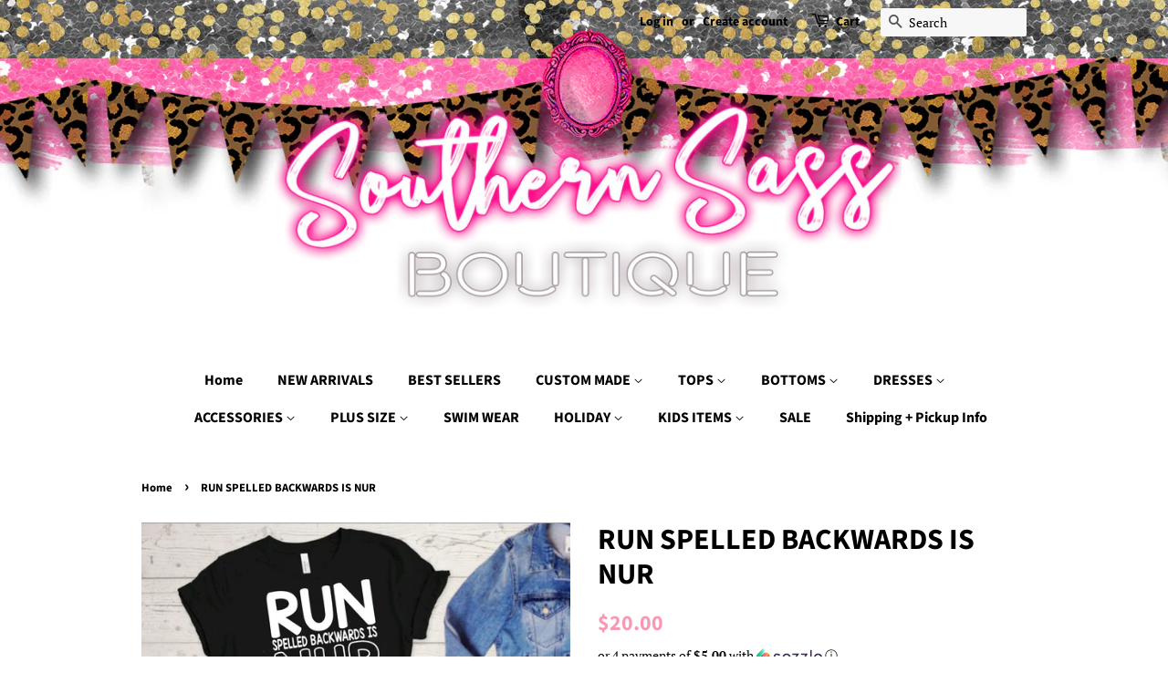

--- FILE ---
content_type: text/html; charset=UTF-8
request_url: https://beeapp.me/easycustomfield/ajaxLoadAdditionalPriceVariantId/southernsassar.myshopify.com
body_size: 106
content:
  32824057462881